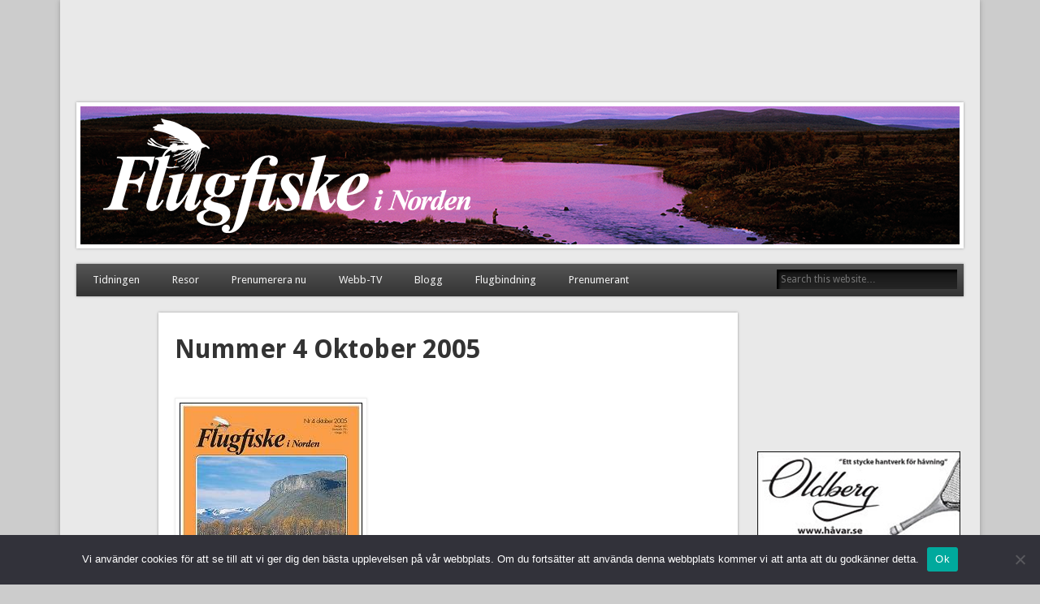

--- FILE ---
content_type: text/html; charset=UTF-8
request_url: https://flugfiskeinorden.se/nummer-4-oktober-2005/
body_size: 46790
content:
<!DOCTYPE html>
<html lang="sv-SE">
<head>
<meta charset="UTF-8" />
<meta name="viewport" content="width=device-width" />
<link rel="profile" href="https://gmpg.org/xfn/11" />
<link rel="pingback" href="https://flugfiskeinorden.se/xmlrpc.php" />
<!--[if lt IE 9]>
<script src="https://flugfiskeinorden.se/wp-content/themes/esplanade/scripts/html5.js" type="text/javascript"></script>
<![endif]-->
<title>Nummer 4 Oktober 2005 &#8211; Flugfiske i Norden</title>
<meta name='robots' content='max-image-preview:large' />
<link rel="alternate" type="application/rss+xml" title="Flugfiske i Norden &raquo; Webbflöde" href="https://flugfiskeinorden.se/feed/" />
<link rel="alternate" title="oEmbed (JSON)" type="application/json+oembed" href="https://flugfiskeinorden.se/wp-json/oembed/1.0/embed?url=https%3A%2F%2Fflugfiskeinorden.se%2Fnummer-4-oktober-2005%2F" />
<link rel="alternate" title="oEmbed (XML)" type="text/xml+oembed" href="https://flugfiskeinorden.se/wp-json/oembed/1.0/embed?url=https%3A%2F%2Fflugfiskeinorden.se%2Fnummer-4-oktober-2005%2F&#038;format=xml" />
<style id='wp-img-auto-sizes-contain-inline-css' type='text/css'>
img:is([sizes=auto i],[sizes^="auto," i]){contain-intrinsic-size:3000px 1500px}
/*# sourceURL=wp-img-auto-sizes-contain-inline-css */
</style>
<style id='wp-emoji-styles-inline-css' type='text/css'>

	img.wp-smiley, img.emoji {
		display: inline !important;
		border: none !important;
		box-shadow: none !important;
		height: 1em !important;
		width: 1em !important;
		margin: 0 0.07em !important;
		vertical-align: -0.1em !important;
		background: none !important;
		padding: 0 !important;
	}
/*# sourceURL=wp-emoji-styles-inline-css */
</style>
<style id='wp-block-library-inline-css' type='text/css'>
:root{--wp-block-synced-color:#7a00df;--wp-block-synced-color--rgb:122,0,223;--wp-bound-block-color:var(--wp-block-synced-color);--wp-editor-canvas-background:#ddd;--wp-admin-theme-color:#007cba;--wp-admin-theme-color--rgb:0,124,186;--wp-admin-theme-color-darker-10:#006ba1;--wp-admin-theme-color-darker-10--rgb:0,107,160.5;--wp-admin-theme-color-darker-20:#005a87;--wp-admin-theme-color-darker-20--rgb:0,90,135;--wp-admin-border-width-focus:2px}@media (min-resolution:192dpi){:root{--wp-admin-border-width-focus:1.5px}}.wp-element-button{cursor:pointer}:root .has-very-light-gray-background-color{background-color:#eee}:root .has-very-dark-gray-background-color{background-color:#313131}:root .has-very-light-gray-color{color:#eee}:root .has-very-dark-gray-color{color:#313131}:root .has-vivid-green-cyan-to-vivid-cyan-blue-gradient-background{background:linear-gradient(135deg,#00d084,#0693e3)}:root .has-purple-crush-gradient-background{background:linear-gradient(135deg,#34e2e4,#4721fb 50%,#ab1dfe)}:root .has-hazy-dawn-gradient-background{background:linear-gradient(135deg,#faaca8,#dad0ec)}:root .has-subdued-olive-gradient-background{background:linear-gradient(135deg,#fafae1,#67a671)}:root .has-atomic-cream-gradient-background{background:linear-gradient(135deg,#fdd79a,#004a59)}:root .has-nightshade-gradient-background{background:linear-gradient(135deg,#330968,#31cdcf)}:root .has-midnight-gradient-background{background:linear-gradient(135deg,#020381,#2874fc)}:root{--wp--preset--font-size--normal:16px;--wp--preset--font-size--huge:42px}.has-regular-font-size{font-size:1em}.has-larger-font-size{font-size:2.625em}.has-normal-font-size{font-size:var(--wp--preset--font-size--normal)}.has-huge-font-size{font-size:var(--wp--preset--font-size--huge)}.has-text-align-center{text-align:center}.has-text-align-left{text-align:left}.has-text-align-right{text-align:right}.has-fit-text{white-space:nowrap!important}#end-resizable-editor-section{display:none}.aligncenter{clear:both}.items-justified-left{justify-content:flex-start}.items-justified-center{justify-content:center}.items-justified-right{justify-content:flex-end}.items-justified-space-between{justify-content:space-between}.screen-reader-text{border:0;clip-path:inset(50%);height:1px;margin:-1px;overflow:hidden;padding:0;position:absolute;width:1px;word-wrap:normal!important}.screen-reader-text:focus{background-color:#ddd;clip-path:none;color:#444;display:block;font-size:1em;height:auto;left:5px;line-height:normal;padding:15px 23px 14px;text-decoration:none;top:5px;width:auto;z-index:100000}html :where(.has-border-color){border-style:solid}html :where([style*=border-top-color]){border-top-style:solid}html :where([style*=border-right-color]){border-right-style:solid}html :where([style*=border-bottom-color]){border-bottom-style:solid}html :where([style*=border-left-color]){border-left-style:solid}html :where([style*=border-width]){border-style:solid}html :where([style*=border-top-width]){border-top-style:solid}html :where([style*=border-right-width]){border-right-style:solid}html :where([style*=border-bottom-width]){border-bottom-style:solid}html :where([style*=border-left-width]){border-left-style:solid}html :where(img[class*=wp-image-]){height:auto;max-width:100%}:where(figure){margin:0 0 1em}html :where(.is-position-sticky){--wp-admin--admin-bar--position-offset:var(--wp-admin--admin-bar--height,0px)}@media screen and (max-width:600px){html :where(.is-position-sticky){--wp-admin--admin-bar--position-offset:0px}}

/*# sourceURL=wp-block-library-inline-css */
</style><style id='global-styles-inline-css' type='text/css'>
:root{--wp--preset--aspect-ratio--square: 1;--wp--preset--aspect-ratio--4-3: 4/3;--wp--preset--aspect-ratio--3-4: 3/4;--wp--preset--aspect-ratio--3-2: 3/2;--wp--preset--aspect-ratio--2-3: 2/3;--wp--preset--aspect-ratio--16-9: 16/9;--wp--preset--aspect-ratio--9-16: 9/16;--wp--preset--color--black: #000000;--wp--preset--color--cyan-bluish-gray: #abb8c3;--wp--preset--color--white: #ffffff;--wp--preset--color--pale-pink: #f78da7;--wp--preset--color--vivid-red: #cf2e2e;--wp--preset--color--luminous-vivid-orange: #ff6900;--wp--preset--color--luminous-vivid-amber: #fcb900;--wp--preset--color--light-green-cyan: #7bdcb5;--wp--preset--color--vivid-green-cyan: #00d084;--wp--preset--color--pale-cyan-blue: #8ed1fc;--wp--preset--color--vivid-cyan-blue: #0693e3;--wp--preset--color--vivid-purple: #9b51e0;--wp--preset--gradient--vivid-cyan-blue-to-vivid-purple: linear-gradient(135deg,rgb(6,147,227) 0%,rgb(155,81,224) 100%);--wp--preset--gradient--light-green-cyan-to-vivid-green-cyan: linear-gradient(135deg,rgb(122,220,180) 0%,rgb(0,208,130) 100%);--wp--preset--gradient--luminous-vivid-amber-to-luminous-vivid-orange: linear-gradient(135deg,rgb(252,185,0) 0%,rgb(255,105,0) 100%);--wp--preset--gradient--luminous-vivid-orange-to-vivid-red: linear-gradient(135deg,rgb(255,105,0) 0%,rgb(207,46,46) 100%);--wp--preset--gradient--very-light-gray-to-cyan-bluish-gray: linear-gradient(135deg,rgb(238,238,238) 0%,rgb(169,184,195) 100%);--wp--preset--gradient--cool-to-warm-spectrum: linear-gradient(135deg,rgb(74,234,220) 0%,rgb(151,120,209) 20%,rgb(207,42,186) 40%,rgb(238,44,130) 60%,rgb(251,105,98) 80%,rgb(254,248,76) 100%);--wp--preset--gradient--blush-light-purple: linear-gradient(135deg,rgb(255,206,236) 0%,rgb(152,150,240) 100%);--wp--preset--gradient--blush-bordeaux: linear-gradient(135deg,rgb(254,205,165) 0%,rgb(254,45,45) 50%,rgb(107,0,62) 100%);--wp--preset--gradient--luminous-dusk: linear-gradient(135deg,rgb(255,203,112) 0%,rgb(199,81,192) 50%,rgb(65,88,208) 100%);--wp--preset--gradient--pale-ocean: linear-gradient(135deg,rgb(255,245,203) 0%,rgb(182,227,212) 50%,rgb(51,167,181) 100%);--wp--preset--gradient--electric-grass: linear-gradient(135deg,rgb(202,248,128) 0%,rgb(113,206,126) 100%);--wp--preset--gradient--midnight: linear-gradient(135deg,rgb(2,3,129) 0%,rgb(40,116,252) 100%);--wp--preset--font-size--small: 13px;--wp--preset--font-size--medium: 20px;--wp--preset--font-size--large: 36px;--wp--preset--font-size--x-large: 42px;--wp--preset--spacing--20: 0.44rem;--wp--preset--spacing--30: 0.67rem;--wp--preset--spacing--40: 1rem;--wp--preset--spacing--50: 1.5rem;--wp--preset--spacing--60: 2.25rem;--wp--preset--spacing--70: 3.38rem;--wp--preset--spacing--80: 5.06rem;--wp--preset--shadow--natural: 6px 6px 9px rgba(0, 0, 0, 0.2);--wp--preset--shadow--deep: 12px 12px 50px rgba(0, 0, 0, 0.4);--wp--preset--shadow--sharp: 6px 6px 0px rgba(0, 0, 0, 0.2);--wp--preset--shadow--outlined: 6px 6px 0px -3px rgb(255, 255, 255), 6px 6px rgb(0, 0, 0);--wp--preset--shadow--crisp: 6px 6px 0px rgb(0, 0, 0);}:where(.is-layout-flex){gap: 0.5em;}:where(.is-layout-grid){gap: 0.5em;}body .is-layout-flex{display: flex;}.is-layout-flex{flex-wrap: wrap;align-items: center;}.is-layout-flex > :is(*, div){margin: 0;}body .is-layout-grid{display: grid;}.is-layout-grid > :is(*, div){margin: 0;}:where(.wp-block-columns.is-layout-flex){gap: 2em;}:where(.wp-block-columns.is-layout-grid){gap: 2em;}:where(.wp-block-post-template.is-layout-flex){gap: 1.25em;}:where(.wp-block-post-template.is-layout-grid){gap: 1.25em;}.has-black-color{color: var(--wp--preset--color--black) !important;}.has-cyan-bluish-gray-color{color: var(--wp--preset--color--cyan-bluish-gray) !important;}.has-white-color{color: var(--wp--preset--color--white) !important;}.has-pale-pink-color{color: var(--wp--preset--color--pale-pink) !important;}.has-vivid-red-color{color: var(--wp--preset--color--vivid-red) !important;}.has-luminous-vivid-orange-color{color: var(--wp--preset--color--luminous-vivid-orange) !important;}.has-luminous-vivid-amber-color{color: var(--wp--preset--color--luminous-vivid-amber) !important;}.has-light-green-cyan-color{color: var(--wp--preset--color--light-green-cyan) !important;}.has-vivid-green-cyan-color{color: var(--wp--preset--color--vivid-green-cyan) !important;}.has-pale-cyan-blue-color{color: var(--wp--preset--color--pale-cyan-blue) !important;}.has-vivid-cyan-blue-color{color: var(--wp--preset--color--vivid-cyan-blue) !important;}.has-vivid-purple-color{color: var(--wp--preset--color--vivid-purple) !important;}.has-black-background-color{background-color: var(--wp--preset--color--black) !important;}.has-cyan-bluish-gray-background-color{background-color: var(--wp--preset--color--cyan-bluish-gray) !important;}.has-white-background-color{background-color: var(--wp--preset--color--white) !important;}.has-pale-pink-background-color{background-color: var(--wp--preset--color--pale-pink) !important;}.has-vivid-red-background-color{background-color: var(--wp--preset--color--vivid-red) !important;}.has-luminous-vivid-orange-background-color{background-color: var(--wp--preset--color--luminous-vivid-orange) !important;}.has-luminous-vivid-amber-background-color{background-color: var(--wp--preset--color--luminous-vivid-amber) !important;}.has-light-green-cyan-background-color{background-color: var(--wp--preset--color--light-green-cyan) !important;}.has-vivid-green-cyan-background-color{background-color: var(--wp--preset--color--vivid-green-cyan) !important;}.has-pale-cyan-blue-background-color{background-color: var(--wp--preset--color--pale-cyan-blue) !important;}.has-vivid-cyan-blue-background-color{background-color: var(--wp--preset--color--vivid-cyan-blue) !important;}.has-vivid-purple-background-color{background-color: var(--wp--preset--color--vivid-purple) !important;}.has-black-border-color{border-color: var(--wp--preset--color--black) !important;}.has-cyan-bluish-gray-border-color{border-color: var(--wp--preset--color--cyan-bluish-gray) !important;}.has-white-border-color{border-color: var(--wp--preset--color--white) !important;}.has-pale-pink-border-color{border-color: var(--wp--preset--color--pale-pink) !important;}.has-vivid-red-border-color{border-color: var(--wp--preset--color--vivid-red) !important;}.has-luminous-vivid-orange-border-color{border-color: var(--wp--preset--color--luminous-vivid-orange) !important;}.has-luminous-vivid-amber-border-color{border-color: var(--wp--preset--color--luminous-vivid-amber) !important;}.has-light-green-cyan-border-color{border-color: var(--wp--preset--color--light-green-cyan) !important;}.has-vivid-green-cyan-border-color{border-color: var(--wp--preset--color--vivid-green-cyan) !important;}.has-pale-cyan-blue-border-color{border-color: var(--wp--preset--color--pale-cyan-blue) !important;}.has-vivid-cyan-blue-border-color{border-color: var(--wp--preset--color--vivid-cyan-blue) !important;}.has-vivid-purple-border-color{border-color: var(--wp--preset--color--vivid-purple) !important;}.has-vivid-cyan-blue-to-vivid-purple-gradient-background{background: var(--wp--preset--gradient--vivid-cyan-blue-to-vivid-purple) !important;}.has-light-green-cyan-to-vivid-green-cyan-gradient-background{background: var(--wp--preset--gradient--light-green-cyan-to-vivid-green-cyan) !important;}.has-luminous-vivid-amber-to-luminous-vivid-orange-gradient-background{background: var(--wp--preset--gradient--luminous-vivid-amber-to-luminous-vivid-orange) !important;}.has-luminous-vivid-orange-to-vivid-red-gradient-background{background: var(--wp--preset--gradient--luminous-vivid-orange-to-vivid-red) !important;}.has-very-light-gray-to-cyan-bluish-gray-gradient-background{background: var(--wp--preset--gradient--very-light-gray-to-cyan-bluish-gray) !important;}.has-cool-to-warm-spectrum-gradient-background{background: var(--wp--preset--gradient--cool-to-warm-spectrum) !important;}.has-blush-light-purple-gradient-background{background: var(--wp--preset--gradient--blush-light-purple) !important;}.has-blush-bordeaux-gradient-background{background: var(--wp--preset--gradient--blush-bordeaux) !important;}.has-luminous-dusk-gradient-background{background: var(--wp--preset--gradient--luminous-dusk) !important;}.has-pale-ocean-gradient-background{background: var(--wp--preset--gradient--pale-ocean) !important;}.has-electric-grass-gradient-background{background: var(--wp--preset--gradient--electric-grass) !important;}.has-midnight-gradient-background{background: var(--wp--preset--gradient--midnight) !important;}.has-small-font-size{font-size: var(--wp--preset--font-size--small) !important;}.has-medium-font-size{font-size: var(--wp--preset--font-size--medium) !important;}.has-large-font-size{font-size: var(--wp--preset--font-size--large) !important;}.has-x-large-font-size{font-size: var(--wp--preset--font-size--x-large) !important;}
/*# sourceURL=global-styles-inline-css */
</style>

<style id='classic-theme-styles-inline-css' type='text/css'>
/*! This file is auto-generated */
.wp-block-button__link{color:#fff;background-color:#32373c;border-radius:9999px;box-shadow:none;text-decoration:none;padding:calc(.667em + 2px) calc(1.333em + 2px);font-size:1.125em}.wp-block-file__button{background:#32373c;color:#fff;text-decoration:none}
/*# sourceURL=/wp-includes/css/classic-themes.min.css */
</style>
<link rel='stylesheet' id='cookie-notice-front-css' href='https://flugfiskeinorden.se/wp-content/plugins/cookie-notice/css/front.min.css?ver=2.5.11' type='text/css' media='all' />
<link rel='stylesheet' id='esplanade-web-font-css' href='https://fonts.googleapis.com/css?family=Droid+Sans:regular,italic,bold,bolditalic&#038;subset=latin' type='text/css' media='all' />
<link rel='stylesheet' id='esplanade-css' href='https://flugfiskeinorden.se/wp-content/themes/esplanade/style.css' type='text/css' media='all' />
<link rel='stylesheet' id='colorbox-css' href='https://flugfiskeinorden.se/wp-content/themes/esplanade/styles/colorbox.css' type='text/css' media='all' />
<link rel='stylesheet' id='ws-plugin--s2member-css' href='https://flugfiskeinorden.se/wp-content/plugins/s2member/s2member-o.php?ws_plugin__s2member_css=1&#038;qcABC=1&#038;ver=260101-343082294' type='text/css' media='all' />
<script type="text/javascript" src="https://flugfiskeinorden.se/wp-includes/js/jquery/jquery.min.js?ver=3.7.1" id="jquery-core-js"></script>
<script type="text/javascript" src="https://flugfiskeinorden.se/wp-includes/js/jquery/jquery-migrate.min.js?ver=3.4.1" id="jquery-migrate-js"></script>
<script type="text/javascript" id="adrotate-groups-js-extra">
/* <![CDATA[ */
var impression_object = {"ajax_url":"https://flugfiskeinorden.se/wp-admin/admin-ajax.php"};
//# sourceURL=adrotate-groups-js-extra
/* ]]> */
</script>
<script type="text/javascript" src="https://flugfiskeinorden.se/wp-content/plugins/adrotate/library/jquery.groups.js" id="adrotate-groups-js"></script>
<script type="text/javascript" id="adrotate-clicker-js-extra">
/* <![CDATA[ */
var click_object = {"ajax_url":"https://flugfiskeinorden.se/wp-admin/admin-ajax.php"};
//# sourceURL=adrotate-clicker-js-extra
/* ]]> */
</script>
<script type="text/javascript" src="https://flugfiskeinorden.se/wp-content/plugins/adrotate/library/jquery.clicker.js" id="adrotate-clicker-js"></script>
<script type="text/javascript" id="cookie-notice-front-js-before">
/* <![CDATA[ */
var cnArgs = {"ajaxUrl":"https:\/\/flugfiskeinorden.se\/wp-admin\/admin-ajax.php","nonce":"4ccdc65fd4","hideEffect":"fade","position":"bottom","onScroll":false,"onScrollOffset":100,"onClick":false,"cookieName":"cookie_notice_accepted","cookieTime":2592000,"cookieTimeRejected":2592000,"globalCookie":false,"redirection":false,"cache":false,"revokeCookies":false,"revokeCookiesOpt":"automatic"};

//# sourceURL=cookie-notice-front-js-before
/* ]]> */
</script>
<script type="text/javascript" src="https://flugfiskeinorden.se/wp-content/plugins/cookie-notice/js/front.min.js?ver=2.5.11" id="cookie-notice-front-js"></script>
<script type="text/javascript" src="https://flugfiskeinorden.se/wp-content/themes/esplanade/scripts/jquery.flexslider-min.js" id="flexslider-js"></script>
<script type="text/javascript" src="https://flugfiskeinorden.se/wp-content/themes/esplanade/scripts/jquery.fitvids.js" id="fitvids-js"></script>
<script type="text/javascript" src="https://flugfiskeinorden.se/wp-content/themes/esplanade/scripts/jquery.colorbox-min.js" id="colorbox-js"></script>
<link rel="https://api.w.org/" href="https://flugfiskeinorden.se/wp-json/" /><link rel="alternate" title="JSON" type="application/json" href="https://flugfiskeinorden.se/wp-json/wp/v2/pages/1200" /><link rel="EditURI" type="application/rsd+xml" title="RSD" href="https://flugfiskeinorden.se/xmlrpc.php?rsd" />
<meta name="generator" content="WordPress 6.9" />
<link rel="canonical" href="https://flugfiskeinorden.se/nummer-4-oktober-2005/" />
<link rel='shortlink' href='https://flugfiskeinorden.se/?p=1200' />

<!-- This site is using AdRotate v5.17.1 to display their advertisements - https://ajdg.solutions/ -->
<!-- AdRotate CSS -->
<style type="text/css" media="screen">
	.g { margin:0px; padding:0px; overflow:hidden; line-height:1; zoom:1; }
	.g img { height:auto; }
	.g-col { position:relative; float:left; }
	.g-col:first-child { margin-left: 0; }
	.g-col:last-child { margin-right: 0; }
	.g-1 { margin:0px 1px 1px 1px;width:100%; max-width:250px; height:100%; max-height:150px; }
	.g-2 { margin:1px 1px 1px 1px;width:100%; max-width:250px; height:100%; max-height:150px; }
	.g-6 {  margin: 0 auto; }
	@media only screen and (max-width: 480px) {
		.g-col, .g-dyn, .g-single { width:100%; margin-left:0; margin-right:0; }
	}
.adrotate_widgets, .ajdg_bnnrwidgets, .ajdg_grpwidgets { overflow:hidden; padding:0; }
</style>
<!-- /AdRotate CSS -->

<script type="text/javascript">
(function(url){
	if(/(?:Chrome\/26\.0\.1410\.63 Safari\/537\.31|WordfenceTestMonBot)/.test(navigator.userAgent)){ return; }
	var addEvent = function(evt, handler) {
		if (window.addEventListener) {
			document.addEventListener(evt, handler, false);
		} else if (window.attachEvent) {
			document.attachEvent('on' + evt, handler);
		}
	};
	var removeEvent = function(evt, handler) {
		if (window.removeEventListener) {
			document.removeEventListener(evt, handler, false);
		} else if (window.detachEvent) {
			document.detachEvent('on' + evt, handler);
		}
	};
	var evts = 'contextmenu dblclick drag dragend dragenter dragleave dragover dragstart drop keydown keypress keyup mousedown mousemove mouseout mouseover mouseup mousewheel scroll'.split(' ');
	var logHuman = function() {
		if (window.wfLogHumanRan) { return; }
		window.wfLogHumanRan = true;
		var wfscr = document.createElement('script');
		wfscr.type = 'text/javascript';
		wfscr.async = true;
		wfscr.src = url + '&r=' + Math.random();
		(document.getElementsByTagName('head')[0]||document.getElementsByTagName('body')[0]).appendChild(wfscr);
		for (var i = 0; i < evts.length; i++) {
			removeEvent(evts[i], logHuman);
		}
	};
	for (var i = 0; i < evts.length; i++) {
		addEvent(evts[i], logHuman);
	}
})('//flugfiskeinorden.se/?wordfence_lh=1&hid=60E4EADBC3589B011D9C96B2E84A156D');
</script><script>
/* <![CDATA[ */
	jQuery(document).ready(function($) {
		$('.nav-toggle').click(function() {
			$('#access div ul:first-child').slideToggle(250);
			return false;
		});
		if( ($(window).width() > 640) || ($(document).width() > 640) ) {
							$('#access li').mouseenter(function() {
					$(this).children('ul').css('display', 'none').stop(true, true).slideToggle(250).css('display', 'block').children('ul').css('display', 'none');
				});
				$('#access li').mouseleave(function() {
					$(this).children('ul').stop(true, true).fadeOut(250).css('display', 'block');
				})
					} else {
			$('#access li').each(function() {
				if($(this).children('ul').length)
					$(this).append('<span class="drop-down-toggle"><span class="drop-down-arrow"></span></span>');
			});
			$('.drop-down-toggle').click(function() {
				$(this).parent().children('ul').slideToggle(250);
			});
		}
				$(".entry-attachment, .entry-content").fitVids({ customSelector: "iframe, object, embed"});
	});
	jQuery(window).load(function() {
					jQuery('.entry-content a[href$=".jpg"],.entry-content a[href$=".jpeg"],.entry-content a[href$=".png"],.entry-content a[href$=".gif"],a.colorbox').colorbox({
				maxWidth: '100%',
				maxHeight: '100%',
			});
			});
	AudioPlayer.setup("https://flugfiskeinorden.se/wp-content/themes/esplanade/audio-player/player.swf", {  
		width: 320  
	});
/* ]]> */
</script>
<style type="text/css">
			#site-title,
		#site-description {
			line-height:75px;
		}
		#sidebar-header {
			margin-top:7px;
		}
		@media screen and (max-width: 1152px) {
			#sidebar-header {
				margin-top:7px;
			}
		}
		@media screen and (max-width: 640px) {
			#site-title,
			#site-description {
				line-height:1.62em;
			}
			#sidebar-header {
				margin-top:0;
			}
		}
												.content-sidebar-wrap {
			width:74.51%;
		}
		.page-template-template-sidebar-content-sidebar-php .content-sidebar-wrap #content {
			width:87.63%;
		}
		.page-template-template-sidebar-content-sidebar-php #sidebar-left {
			width:10.27%;
		}
		.page-template-template-sidebar-content-sidebar-php #sidebar-right {
			width:23.39%;
		}
		@media screen and (max-width: 960px) {
			.content-sidebar-wrap,
			.page-template-template-sidebar-content-sidebar-php .content-sidebar-wrap #content,
			.page-template-template-sidebar-content-sidebar-php #sidebar-left,
			.page-template-template-sidebar-content-sidebar-php #sidebar-right {
				float:none;
				width:auto;
			}
		}
		@media screen and (max-width: 640px) {
			.page-template-template-sidebar-content-sidebar-php #sidebar-left {
				float:left;
				width:49.65%;
			}
			.page-template-template-sidebar-content-sidebar-php #sidebar-right {
				float:right;
				width:43.45%;
			}
		}
					#current-location{
			margin-top:0;
		}
																																		#adrotate_widgets-11{
position:relative;
float:right;
margin: 10px 10px 10px 10px;
}

#adrotate_widgets-10{
position:relative;
float:right;
margin: 10px 10px 10px 10px;
}

#adrotate_widgets-9{
position:relative;
float:right;
margin: 10px 10px 10px 10px;
}

#access ul {
    max-width: 100%;
}

.button{
 text-decoration:none; 
 text-align:center; 
 padding:11px 32px; 
 border:solid 1px #004F72; 
 -webkit-border-radius:4px;
 -moz-border-radius:4px; 
 border-radius: 4px; 
 font:18px Arial, Helvetica, sans-serif; 
 font-weight:bold; 
 color:#ffffff; 
 background-color:#3BA4C7; 
 background-image: -moz-linear-gradient(top, #3BA4C7 0%, #1982A5 100%); 
 background-image: -webkit-linear-gradient(top, #3BA4C7 0%, #1982A5 100%); 
 background-image: -o-linear-gradient(top, #3BA4C7 0%, #1982A5 100%); 
 background-image: -ms-linear-gradient(top, #3BA4C7 0% ,#1982A5 100%); 
 filter: progid:DXImageTransform.Microsoft.gradient( startColorstr='#1982A5', endColorstr='#1982A5',GradientType=0 ); 
 background-image: linear-gradient(top, #3BA4C7 0% ,#1982A5 100%);   
 -webkit-box-shadow:0px 0px 2px #bababa, inset 0px 0px 1px #ffffff; 
 -moz-box-shadow: 0px 0px 2px #bababa,  inset 0px 0px 1px #ffffff;  
 box-shadow:0px 0px 2px #bababa, inset 0px 0px 1px #ffffff;  
  
  }</style>

<!-- Dynamic Widgets by QURL loaded - http://www.dynamic-widgets.com //-->
<style type="text/css">
	#site-title,
	#site-description {
		position:absolute !important;
		clip:rect(1px 1px 1px 1px); /* IE6, IE7 */
		clip:rect(1px, 1px, 1px, 1px);
	}
	#header-image {
		margin:1.76% 0;
	}
</style>
<!-- AdRotate JS -->
<script type="text/javascript">
jQuery(document).ready(function(){
if(jQuery.fn.gslider) {
	jQuery('.g-1').gslider({ groupid: 1, speed: 7000 });
	jQuery('.g-2').gslider({ groupid: 2, speed: 7000 });
}
});
</script>
<!-- /AdRotate JS -->

</head>

<body data-rsssl=1 class="wp-singular page-template-default page page-id-1200 wp-theme-esplanade cookies-not-set page-template-template-sidebar-content-sidebar-php">

	<div id="wrapper">
		<header id="header">
			<div id="site-title"><a href="https://flugfiskeinorden.se/" rel="home">Flugfiske i Norden</a></div>
							<div id="sidebar-header" class="widget-area" role="complementary">
		<aside id="adrotate_widgets-10" class="widget adrotate_widgets"><!-- Error, Advert is not available at this time due to schedule/geolocation restrictions! --></aside><!-- .widget --><aside id="adrotate_widgets-11" class="widget adrotate_widgets"><!-- Error, Advert is not available at this time due to schedule/geolocation restrictions! --></aside><!-- .widget --><aside id="adrotate_widgets-9" class="widget adrotate_widgets"><!-- Error, Advert is not available at this time due to schedule/geolocation restrictions! --></aside><!-- .widget -->	</div><!-- #sidebar-header -->
			<div class="clear"></div>
							<a href="https://flugfiskeinorden.se/" rel="home">
					<img id="header-image" src="https://flugfiskeinorden.se/wp-content/uploads/2016/04/cropped-fin-header-2-logga.png" alt="Flugfiske i Norden" width="1082" height="170" />
				</a>
						<nav id="access">
				<a class="nav-toggle" href="#">Navigation</a>
				<div class="menu-meny-1-container"><ul id="menu-meny-1" class="menu"><li id="menu-item-693" class="menu-item menu-item-type-custom menu-item-object-custom menu-item-has-children menu-item-693"><a href="#">Tidningen</a>
<ul class="sub-menu">
	<li id="menu-item-90" class="menu-item menu-item-type-post_type menu-item-object-page menu-item-90"><a href="https://flugfiskeinorden.se/foretaget/">Företaget</a></li>
	<li id="menu-item-142" class="menu-item menu-item-type-post_type menu-item-object-page menu-item-142"><a href="https://flugfiskeinorden.se/senaste-nummer/">Senaste numret</a></li>
	<li id="menu-item-151" class="menu-item menu-item-type-post_type menu-item-object-page menu-item-151"><a href="https://flugfiskeinorden.se/betalinformation/">Betalinformation</a></li>
	<li id="menu-item-156" class="menu-item menu-item-type-post_type menu-item-object-page menu-item-156"><a href="https://flugfiskeinorden.se/adressandring/">Adressändring</a></li>
	<li id="menu-item-109" class="menu-item menu-item-type-post_type menu-item-object-page menu-item-109"><a href="https://flugfiskeinorden.se/annonsera/">Annonsera</a></li>
	<li id="menu-item-114" class="menu-item menu-item-type-post_type menu-item-object-page menu-item-114"><a href="https://flugfiskeinorden.se/kontakt/">Kontakt</a></li>
</ul>
</li>
<li id="menu-item-1293" class="menu-item menu-item-type-custom menu-item-object-custom menu-item-has-children menu-item-1293"><a href="#resor">Resor</a>
<ul class="sub-menu">
	<li id="menu-item-3357" class="menu-item menu-item-type-post_type menu-item-object-page menu-item-3357"><a href="https://flugfiskeinorden.se/resor/">Norrbyströmmen 22 – 24 April 2022</a></li>
	<li id="menu-item-1088" class="menu-item menu-item-type-post_type menu-item-object-page menu-item-1088"><a href="https://flugfiskeinorden.se/langafisket-4-7-juni-20/">#1083 (ingen rubrik)</a></li>
	<li id="menu-item-3961" class="menu-item menu-item-type-post_type menu-item-object-page menu-item-3961"><a href="https://flugfiskeinorden.se/gudbrandsdalslagen-3-8-juli-22/">#2068 (ingen rubrik)</a></li>
	<li id="menu-item-3968" class="menu-item menu-item-type-post_type menu-item-object-page menu-item-3968"><a href="https://flugfiskeinorden.se/morrum-2/">#3962 (ingen rubrik)</a></li>
</ul>
</li>
<li id="menu-item-503" class="menu-item menu-item-type-custom menu-item-object-custom menu-item-503"><a target="_blank" href="https://order.flowy.se/flugfiske/FLF">Prenumerera nu</a></li>
<li id="menu-item-108" class="menu-item menu-item-type-custom menu-item-object-custom menu-item-108"><a target="_blank" href="https://www.youtube.com/user/KanalFIN/feed">Webb-TV</a></li>
<li id="menu-item-692" class="menu-item menu-item-type-taxonomy menu-item-object-category menu-item-692"><a href="https://flugfiskeinorden.se/category/blogg/">Blogg</a></li>
<li id="menu-item-1295" class="menu-item menu-item-type-taxonomy menu-item-object-category menu-item-1295"><a href="https://flugfiskeinorden.se/category/flugbindning/">Flugbindning</a></li>
<li id="menu-item-2094" class="menu-item menu-item-type-post_type menu-item-object-page menu-item-has-children menu-item-2094"><a href="https://flugfiskeinorden.se/prenumerant/">Prenumerant</a>
<ul class="sub-menu">
	<li id="menu-item-2155" class="menu-item menu-item-type-custom menu-item-object-custom menu-item-2155"><a href="#1980">1980-tal</a></li>
	<li id="menu-item-2156" class="menu-item menu-item-type-custom menu-item-object-custom menu-item-2156"><a href="#1990">1990-tal</a></li>
	<li id="menu-item-2157" class="menu-item menu-item-type-custom menu-item-object-custom menu-item-2157"><a href="#2000">2000-tal</a></li>
	<li id="menu-item-2158" class="menu-item menu-item-type-custom menu-item-object-custom menu-item-has-children menu-item-2158"><a href="#2010">2010-tal</a>
	<ul class="sub-menu">
		<li id="menu-item-2246" class="menu-item menu-item-type-post_type menu-item-object-page menu-item-2246"><a href="https://flugfiskeinorden.se/2015-2/">2015</a></li>
	</ul>
</li>
</ul>
</li>
</ul></div>				<form role="search" method="get" id="searchform" action="https://flugfiskeinorden.se//" >
	<input type="text" value="" placeholder="Search this website&#8230;" name="s" id="s" />
	<input type="submit" id="searchsubmit" value="Search" />
</form>				<div class="clear"></div>
			</nav><!-- #access -->
		</header><!-- #header -->	<div id="container">
					<div class="content-sidebar-wrap">
				<section id="content">
							<article class="post-1200 page type-page status-publish hentry" id="post-1200">
					<div class="entry">
												<header class="entry-header">
							<h1 class="entry-title">Nummer 4 Oktober 2005</h1>
						</header><!-- .entry-header -->
						<div class="entry-content">
							<p><a href="https://flugfiskeinorden.se/wp-content/uploads/2016/04/fin4_05.jpg" rel="attachment wp-att-1201"><img fetchpriority="high" decoding="async" class="alignleft size-medium wp-image-1201" src="https://flugfiskeinorden.se/wp-content/uploads/2016/04/fin4_05-225x300.jpg" alt="fin4_05" width="225" height="300" /></a></p>
<table border="0" width="550" cellspacing="0" cellpadding="10" bgcolor="#C0C0C0">
<tbody>
<tr>
<td valign="top" width="50%">
<ul>
<li style="text-align: left;"><span style="font-family: Verdana; font-size: small;">Ledaren</span></li>
<li style="text-align: left;"><span style="color: #000000; font-family: Verdana; font-size: small;">Höstharr</span></li>
<li style="text-align: left;"><span style="color: #000000; font-family: Verdana; font-size: small;">Påfågelöga och fasanstjärt i regnbågens...</span></li>
<li style="text-align: left;"><span style="color: #000000; font-family: Verdana; font-size: small;">Tre søvkroppa skjønhetet for laks og sjøørett</span></li>
<li style="text-align: left;"><span style="font-family: Verdana; font-size: small;">Färna på höstkanten</span></li>
<li style="text-align: left;"><span style="color: #000000; font-family: Verdana; font-size: small;">Perspektiv</span></li>
<li style="text-align: left;"><span style="color: #000000; font-family: Verdana; font-size: small;">Ø</span><span style="color: #000000; font-family: Verdana; font-size: small;">rret-Mekka på Smøla</span></li>
<li style="text-align: left;"><span style="color: #000000; font-family: Verdana; font-size: small;">Öringsafari</span></li>
<li style="text-align: left;"><span style="color: #000000; font-family: Verdana; font-size: small;">Småflugor och småspön</span></li>
<li style="text-align: left;"><span style="color: #000000; font-family: Verdana; font-size: small;">"Pike Island"</span></li>
<li style="text-align: left;"><span style="color: #000000; font-family: Verdana; font-size: small;">Limfisken i förbättrad version</span></li>
</ul>
</td>
<td valign="top" width="50%">
<ul>
<li style="text-align: left;"><span style="color: #000000; font-family: Verdana; font-size: small;">Regnbue på teori</span></li>
<li style="text-align: left;"><span style="color: #000000; font-family: Verdana; font-size: small;">Flugbindarhörnan: Digestivepuppan</span></li>
<li style="text-align: left;"><span style="color: #000000; font-family: Verdana; font-size: small;">Ny flugbindartävling</span></li>
<li style="text-align: left;"><span style="color: #000000; font-family: Verdana; font-size: small;">Nytt på markanden!</span></li>
<li style="text-align: left;"><span style="color: #000000; font-family: Verdana; font-size: small;">Bokbiten</span></li>
<li style="text-align: left;"><span style="color: #000000; font-family: Verdana; font-size: small;">Köp, Sälj &amp; Byt</span></li>
<li style="text-align: left;"><span style="color: #000000; font-family: Verdana; font-size: small;">Nytt fra Norge</span></li>
<li style="text-align: left;"><span style="color: #000000; font-family: Verdana; font-size: small;">Nyt fra Danmark</span></li>
<li style="text-align: left;"><span style="color: #000000; font-family: Verdana; font-size: small;">Nytt från Sverige</span></li>
<li style="text-align: left;"><span style="color: #000000; font-family: Verdana; font-size: small;">Gaulabjässe</span></li>
<li style="text-align: left;"><span style="color: #000000; font-family: Verdana; font-size: small;">Redaktionsrutan</span></li>
</ul>
</td>
</tr>
</tbody>
</table>
							<div class="clear"></div>
						</div><!-- .entry-content -->
											</div><!-- .entry -->
									</article><!-- .post -->
					</section><!-- #content -->
									</div><!-- #content-sidebar-wrap -->
				<div id="sidebar-right" class="widget-area" role="complementary">
		<aside id="adrotate_widgets-7" class="widget adrotate_widgets"><!-- Error, Advert is not available at this time due to schedule/geolocation restrictions! --></aside><!-- .widget --><aside id="adrotate_widgets-6" class="widget adrotate_widgets"><!-- Error, Advert is not available at this time due to schedule/geolocation restrictions! --></aside><!-- .widget --><aside id="adrotate_widgets-8" class="widget adrotate_widgets"><!-- Either there are no banners, they are disabled or none qualified for this location! --></aside><!-- .widget --><aside id="adrotate_widgets-13" class="widget adrotate_widgets"><!-- Error, Advert is not available at this time due to schedule/geolocation restrictions! --></aside><!-- .widget --><aside id="adrotate_widgets-15" class="widget adrotate_widgets"><!-- Error, Advert is not available at this time due to schedule/geolocation restrictions! --></aside><!-- .widget --><aside id="adrotate_widgets-2" class="widget adrotate_widgets"><div class="g g-1"><div class="g-dyn a-3 c-1"><a href="http://www.havar.se" target="blank"><img src="https://flugfiskeinorden.se/wp-content/uploads/2015/12/oldsberg-fin-250x150.png"/></a></div></div></aside><!-- .widget --><aside id="text-3" class="widget widget_text"><h3 class="widget-title">GILLA OSS PÅ INSTAGRAM</h3>			<div class="textwidget"><p><a href="https://www.instagram.com/flugfiskeinorden/?hl=en">@flugfiskeinorden</a></p>
</div>
		</aside><!-- .widget --><aside id="categorizedtagcloudwidget-2" class="widget widget_categorizedtagcloudwidget"><h3 class="widget-title">kategorier</h3>
    <div id="categorized-tag-cloud"><span id="categorized-tag-cloud-el-1"><a href="https://flugfiskeinorden.se/tag/laxflugor/" class="tag-cloud-link tag-link-46 tag-link-position-1" style="font-size: 11pt;" aria-label="laxflugor (1 objekt)">laxflugor</a></span> <span id="categorized-tag-cloud-el-2"><a href="https://flugfiskeinorden.se/tag/rene-harrop/" class="tag-cloud-link tag-link-36 tag-link-position-2" style="font-size: 11pt;" aria-label="#René Harrop (1 objekt)">#René Harrop</a></span> <span id="categorized-tag-cloud-el-3"><a href="https://flugfiskeinorden.se/tag/henrys-fork/" class="tag-cloud-link tag-link-37 tag-link-position-3" style="font-size: 11pt;" aria-label="#Henry´s Fork (1 objekt)">#Henry´s Fork</a></span> <span id="categorized-tag-cloud-el-4"><a href="https://flugfiskeinorden.se/tag/john-atherton/" class="tag-cloud-link tag-link-16 tag-link-position-4" style="font-size: 11pt;" aria-label="#John Atherton (1 objekt)">#John Atherton</a></span> <span id="categorized-tag-cloud-el-5"><a href="https://flugfiskeinorden.se/tag/klassiska-torrflugor/" class="tag-cloud-link tag-link-14 tag-link-position-5" style="font-size: 16.4pt;" aria-label="#Klassiska torrflugor (2 objekt)">#Klassiska torrflugor</a></span> <span id="categorized-tag-cloud-el-6"><a href="https://flugfiskeinorden.se/tag/flugbindning/" class="tag-cloud-link tag-link-13 tag-link-position-6" style="font-size: 20pt;" aria-label="#flugbindning (3 objekt)">#flugbindning</a></span> <span id="categorized-tag-cloud-el-7"><a href="https://flugfiskeinorden.se/tag/kjell-s-rakkenes/" class="tag-cloud-link tag-link-40 tag-link-position-7" style="font-size: 11pt;" aria-label="#Kjell S. Rakkenes (1 objekt)">#Kjell S. Rakkenes</a></span> <span id="categorized-tag-cloud-el-8"><a href="https://flugfiskeinorden.se/tag/flugfiske/" class="tag-cloud-link tag-link-12 tag-link-position-8" style="font-size: 16.4pt;" aria-label="#flugfiske (2 objekt)">#flugfiske</a></span> <span id="categorized-tag-cloud-el-9"><a href="https://flugfiskeinorden.se/tag/peder-wigdell/" class="tag-cloud-link tag-link-33 tag-link-position-9" style="font-size: 11pt;" aria-label="#Peder Wigdell (1 objekt)">#Peder Wigdell</a></span> <span id="categorized-tag-cloud-el-10"><a href="https://flugfiskeinorden.se/tag/catskill-style-dries/" class="tag-cloud-link tag-link-15 tag-link-position-10" style="font-size: 11pt;" aria-label="#Catskill-style dries (1 objekt)">#Catskill-style dries</a></span> <span id="categorized-tag-cloud-el-11"><a href="https://flugfiskeinorden.se/tag/markus-hoffman/" class="tag-cloud-link tag-link-34 tag-link-position-11" style="font-size: 11pt;" aria-label="#Markus Hoffman (1 objekt)">#Markus Hoffman</a></span> </div>
  	<style>
  	
  		#categorized-tag-cloud a, #categorized-tag-cloud a:visited { text-decoration:none; }
      #categorized-tag-cloud a:hover { text-decoration:none; color:#3399ff; }
    		#categorized-tag-cloud-el-1 a, #categorized-tag-cloud-el-1 a:visited { color:#666; }
    		#categorized-tag-cloud-el-2 a, #categorized-tag-cloud-el-2 a:visited { color:#666; }
    		#categorized-tag-cloud-el-3 a, #categorized-tag-cloud-el-3 a:visited { color:#666; }
    		#categorized-tag-cloud-el-4 a, #categorized-tag-cloud-el-4 a:visited { color:#666; }
    		#categorized-tag-cloud-el-5 a, #categorized-tag-cloud-el-5 a:visited { color:#666; }
    		#categorized-tag-cloud-el-6 a, #categorized-tag-cloud-el-6 a:visited { color:#666; }
    		#categorized-tag-cloud-el-7 a, #categorized-tag-cloud-el-7 a:visited { color:#666; }
    		#categorized-tag-cloud-el-8 a, #categorized-tag-cloud-el-8 a:visited { color:#666; }
    		#categorized-tag-cloud-el-9 a, #categorized-tag-cloud-el-9 a:visited { color:#666; }
    		#categorized-tag-cloud-el-10 a, #categorized-tag-cloud-el-10 a:visited { color:#666; }
    		#categorized-tag-cloud-el-11 a, #categorized-tag-cloud-el-11 a:visited { color:#666; }
  	</style></aside><!-- .widget -->		<div class="clear"></div>
	</div><!-- #sidebar-right -->
			</div><!-- #container -->
		<div id="footer">
						<div id="copyright">
				<p class="copyright">© 2026 Flugfiske i Norden</p>
								<div class="clear"></div>
			</div><!-- #copyright -->
		</div><!-- #footer -->
	</div><!-- #wrapper -->
<script type="speculationrules">
{"prefetch":[{"source":"document","where":{"and":[{"href_matches":"/*"},{"not":{"href_matches":["/wp-*.php","/wp-admin/*","/wp-content/uploads/*","/wp-content/*","/wp-content/plugins/*","/wp-content/themes/esplanade/*","/*\\?(.+)"]}},{"not":{"selector_matches":"a[rel~=\"nofollow\"]"}},{"not":{"selector_matches":".no-prefetch, .no-prefetch a"}}]},"eagerness":"conservative"}]}
</script>

			<script type="text/javascript">
			var _paq = _paq || [];
			( function() {
				if( window.apScriptInserted ) { return; }
				_paq.push( [ "clientToken", "P%2bsIjEMd6oQ%3d" ] );
				var d = document, g = d.createElement( "script" ), s = d.getElementsByTagName( "script" )[0];
				g.type = "text/javascript";
				g.async = true;
				g.defer = true;
				g.src = "https://prod.benchmarkemail.com/tracker.bundle.js";
				s.parentNode.insertBefore( g, s );
				window.apScriptInserted = true;
			} )();
			</script>
		<a href="https://seal.beyondsecurity.com/vulnerability-scanner-verification/flugfiskeinorden.se"><img src="https://seal.beyondsecurity.com/verification-images/flugfiskeinorden.se/vulnerability-scanner-2.gif" alt="Website Security Test" border="0" /></a><script type="text/javascript" data-cfasync="false" src="https://flugfiskeinorden.se/wp-content/plugins/s2member/s2member-o.php?ws_plugin__s2member_js_w_globals=1&amp;qcABC=1&amp;ver=260101-343082294" id="ws-plugin--s2member-js"></script>
<script id="wp-emoji-settings" type="application/json">
{"baseUrl":"https://s.w.org/images/core/emoji/17.0.2/72x72/","ext":".png","svgUrl":"https://s.w.org/images/core/emoji/17.0.2/svg/","svgExt":".svg","source":{"concatemoji":"https://flugfiskeinorden.se/wp-includes/js/wp-emoji-release.min.js?ver=6.9"}}
</script>
<script type="module">
/* <![CDATA[ */
/*! This file is auto-generated */
const a=JSON.parse(document.getElementById("wp-emoji-settings").textContent),o=(window._wpemojiSettings=a,"wpEmojiSettingsSupports"),s=["flag","emoji"];function i(e){try{var t={supportTests:e,timestamp:(new Date).valueOf()};sessionStorage.setItem(o,JSON.stringify(t))}catch(e){}}function c(e,t,n){e.clearRect(0,0,e.canvas.width,e.canvas.height),e.fillText(t,0,0);t=new Uint32Array(e.getImageData(0,0,e.canvas.width,e.canvas.height).data);e.clearRect(0,0,e.canvas.width,e.canvas.height),e.fillText(n,0,0);const a=new Uint32Array(e.getImageData(0,0,e.canvas.width,e.canvas.height).data);return t.every((e,t)=>e===a[t])}function p(e,t){e.clearRect(0,0,e.canvas.width,e.canvas.height),e.fillText(t,0,0);var n=e.getImageData(16,16,1,1);for(let e=0;e<n.data.length;e++)if(0!==n.data[e])return!1;return!0}function u(e,t,n,a){switch(t){case"flag":return n(e,"\ud83c\udff3\ufe0f\u200d\u26a7\ufe0f","\ud83c\udff3\ufe0f\u200b\u26a7\ufe0f")?!1:!n(e,"\ud83c\udde8\ud83c\uddf6","\ud83c\udde8\u200b\ud83c\uddf6")&&!n(e,"\ud83c\udff4\udb40\udc67\udb40\udc62\udb40\udc65\udb40\udc6e\udb40\udc67\udb40\udc7f","\ud83c\udff4\u200b\udb40\udc67\u200b\udb40\udc62\u200b\udb40\udc65\u200b\udb40\udc6e\u200b\udb40\udc67\u200b\udb40\udc7f");case"emoji":return!a(e,"\ud83e\u1fac8")}return!1}function f(e,t,n,a){let r;const o=(r="undefined"!=typeof WorkerGlobalScope&&self instanceof WorkerGlobalScope?new OffscreenCanvas(300,150):document.createElement("canvas")).getContext("2d",{willReadFrequently:!0}),s=(o.textBaseline="top",o.font="600 32px Arial",{});return e.forEach(e=>{s[e]=t(o,e,n,a)}),s}function r(e){var t=document.createElement("script");t.src=e,t.defer=!0,document.head.appendChild(t)}a.supports={everything:!0,everythingExceptFlag:!0},new Promise(t=>{let n=function(){try{var e=JSON.parse(sessionStorage.getItem(o));if("object"==typeof e&&"number"==typeof e.timestamp&&(new Date).valueOf()<e.timestamp+604800&&"object"==typeof e.supportTests)return e.supportTests}catch(e){}return null}();if(!n){if("undefined"!=typeof Worker&&"undefined"!=typeof OffscreenCanvas&&"undefined"!=typeof URL&&URL.createObjectURL&&"undefined"!=typeof Blob)try{var e="postMessage("+f.toString()+"("+[JSON.stringify(s),u.toString(),c.toString(),p.toString()].join(",")+"));",a=new Blob([e],{type:"text/javascript"});const r=new Worker(URL.createObjectURL(a),{name:"wpTestEmojiSupports"});return void(r.onmessage=e=>{i(n=e.data),r.terminate(),t(n)})}catch(e){}i(n=f(s,u,c,p))}t(n)}).then(e=>{for(const n in e)a.supports[n]=e[n],a.supports.everything=a.supports.everything&&a.supports[n],"flag"!==n&&(a.supports.everythingExceptFlag=a.supports.everythingExceptFlag&&a.supports[n]);var t;a.supports.everythingExceptFlag=a.supports.everythingExceptFlag&&!a.supports.flag,a.supports.everything||((t=a.source||{}).concatemoji?r(t.concatemoji):t.wpemoji&&t.twemoji&&(r(t.twemoji),r(t.wpemoji)))});
//# sourceURL=https://flugfiskeinorden.se/wp-includes/js/wp-emoji-loader.min.js
/* ]]> */
</script>

		<!-- Cookie Notice plugin v2.5.11 by Hu-manity.co https://hu-manity.co/ -->
		<div id="cookie-notice" role="dialog" class="cookie-notice-hidden cookie-revoke-hidden cn-position-bottom" aria-label="Cookie Notice" style="background-color: rgba(50,50,58,1);"><div class="cookie-notice-container" style="color: #fff"><span id="cn-notice-text" class="cn-text-container">Vi använder cookies för att se till att vi ger dig den bästa upplevelsen på vår webbplats. Om du fortsätter att använda denna webbplats kommer vi att anta att du godkänner detta.</span><span id="cn-notice-buttons" class="cn-buttons-container"><button id="cn-accept-cookie" data-cookie-set="accept" class="cn-set-cookie cn-button" aria-label="Ok" style="background-color: #00a99d">Ok</button></span><button type="button" id="cn-close-notice" data-cookie-set="accept" class="cn-close-icon" aria-label="Nej"></button></div>
			
		</div>
		<!-- / Cookie Notice plugin --></body>
</html>

--- FILE ---
content_type: text/javascript
request_url: https://flugfiskeinorden.se/wp-content/plugins/adrotate/library/jquery.groups.js
body_size: 2221
content:
/*
Dynamic advert rotation for AdRotate
Version: 1.0.1
Original code: Arnan de Gans
With help from: Mathias Joergensen, Fraser Munro
Copyright: (c) 2020 Arnan de Gans
== Settings ==
groupid : PHP Group ID [integer, defaults to 0]
speed : Time each slide is shown [integer: milliseconds, defaults to 3000]
repeat_impressions : Stop counting impressions? [switch, defaults to Y]
*/
(function($) {
	$.fn.gslider = function(settings) {
		var config = {groupid:0,speed:3000};
		if(settings) $.extend(true, config, settings)

		this.each(function(i) {
			var $cont = $(this);
			var gallery = $(this).children();
			var length = gallery.length;
			var timer = 0;
			var counter = 1;

			if(length == 1) {
				// Impression tracker (Single ad)
	            var tracker = $cont.find(".c-1 a").attr("data-track");
				if(typeof tracker !== 'undefined') {
					impressiontracker(tracker);
				}
			}
			
			if(length > 1) {
				$cont.find(".c-1").show();
				for(n = 2; n <= length; n++) {
					$cont.find(".c-" + n).hide();
				}
				
				timer = setInterval(function(){ play(); }, config.speed);
			}

			function transitionTo(gallery, index) {
				if((counter >= length) || (index >= length)) { 
					counter = 1;
				} else { 
					counter++;
				}
				$cont.find(".c-" + counter).show();

				// Impression tracker (Multiple ads)
	            var tracker = $cont.find(".c-" + counter + ' a').attr("data-track");
				if(typeof tracker !== 'undefined') {
					impressiontracker(tracker);
				}
				$cont.find(".c-" + index).hide();
			}
			
			function play() {
				transitionTo(gallery, counter);
			}

			function impressiontracker(tracker) {
	            admeta = atob(tracker).split(',');
				var name = escape('adrotate-'+admeta[0]);
				var now = Math.round(Date.now()/1000);
				var expired = now - admeta[3];
				var session = sessionStorage.getItem(name); // Get session data

				if(session == null) { // New session, no previous data
					session = 0;
				}

				if(session <= expired) { // Count new impression?
					$.post(impression_object.ajax_url, {'action': 'adrotate_impression','track': tracker});
				    sessionStorage.setItem(name, now);
					delete tracker;
				}
			}
		});
		return this;
	};
}(jQuery));